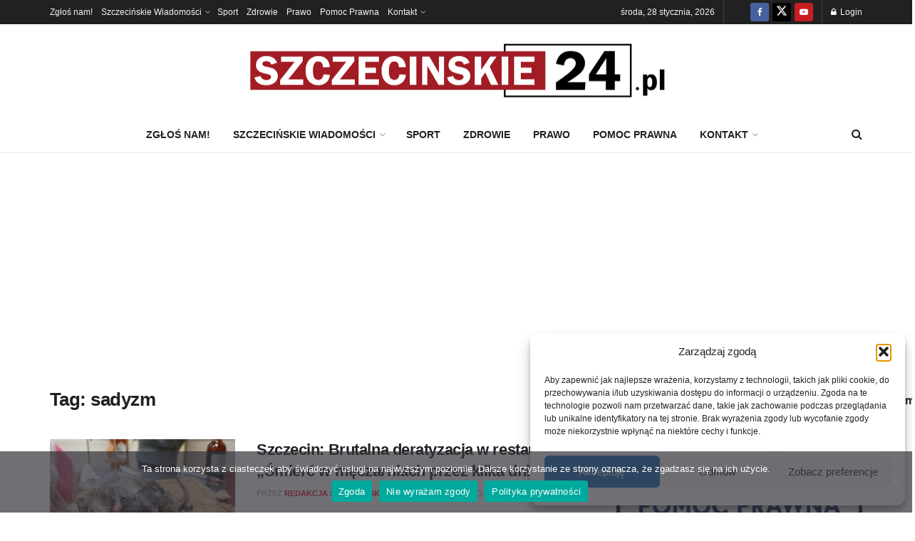

--- FILE ---
content_type: text/html; charset=utf-8
request_url: https://www.google.com/recaptcha/api2/aframe
body_size: 270
content:
<!DOCTYPE HTML><html><head><meta http-equiv="content-type" content="text/html; charset=UTF-8"></head><body><script nonce="DqzMQuXxOBY3U2A9CJvx0Q">/** Anti-fraud and anti-abuse applications only. See google.com/recaptcha */ try{var clients={'sodar':'https://pagead2.googlesyndication.com/pagead/sodar?'};window.addEventListener("message",function(a){try{if(a.source===window.parent){var b=JSON.parse(a.data);var c=clients[b['id']];if(c){var d=document.createElement('img');d.src=c+b['params']+'&rc='+(localStorage.getItem("rc::a")?sessionStorage.getItem("rc::b"):"");window.document.body.appendChild(d);sessionStorage.setItem("rc::e",parseInt(sessionStorage.getItem("rc::e")||0)+1);localStorage.setItem("rc::h",'1769592206021');}}}catch(b){}});window.parent.postMessage("_grecaptcha_ready", "*");}catch(b){}</script></body></html>